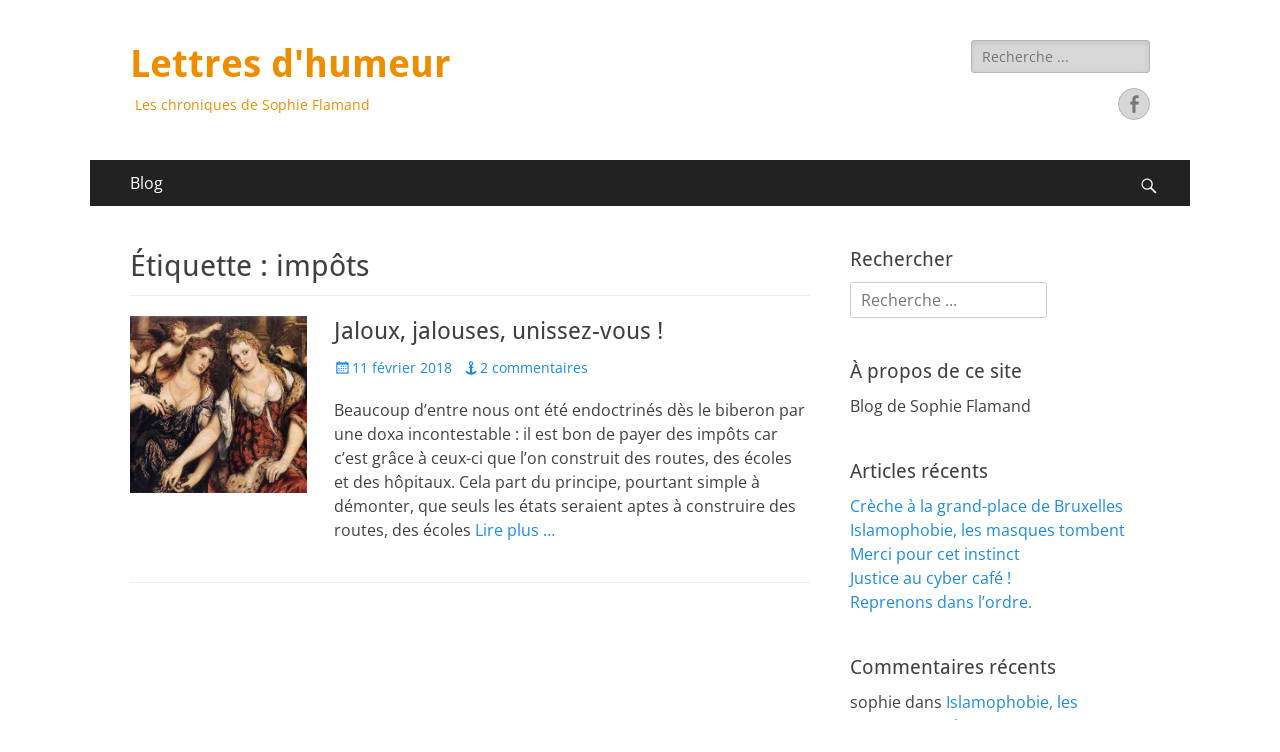

--- FILE ---
content_type: text/html; charset=UTF-8
request_url: https://www.lettres-d-humeur.com/tag/impots/
body_size: 9696
content:
        <!DOCTYPE html>
        <html lang="fr-FR">
        
<head>
		<meta charset="UTF-8">
		<meta name="viewport" content="width=device-width, initial-scale=1, minimum-scale=1">
		<link rel="profile" href="http://gmpg.org/xfn/11">
		<title>impôts &#8211; Lettres d&#039;humeur</title>
<meta name='robots' content='max-image-preview:large' />
<link rel="alternate" type="application/rss+xml" title="Lettres d&#039;humeur &raquo; Flux" href="https://www.lettres-d-humeur.com/feed/" />
<link rel="alternate" type="application/rss+xml" title="Lettres d&#039;humeur &raquo; Flux des commentaires" href="https://www.lettres-d-humeur.com/comments/feed/" />
<link rel="alternate" type="application/rss+xml" title="Lettres d&#039;humeur &raquo; Flux de l’étiquette impôts" href="https://www.lettres-d-humeur.com/tag/impots/feed/" />
<style id='wp-img-auto-sizes-contain-inline-css' type='text/css'>
img:is([sizes=auto i],[sizes^="auto," i]){contain-intrinsic-size:3000px 1500px}
/*# sourceURL=wp-img-auto-sizes-contain-inline-css */
</style>
<style id='wp-emoji-styles-inline-css' type='text/css'>

	img.wp-smiley, img.emoji {
		display: inline !important;
		border: none !important;
		box-shadow: none !important;
		height: 1em !important;
		width: 1em !important;
		margin: 0 0.07em !important;
		vertical-align: -0.1em !important;
		background: none !important;
		padding: 0 !important;
	}
/*# sourceURL=wp-emoji-styles-inline-css */
</style>
<style id='wp-block-library-inline-css' type='text/css'>
:root{--wp-block-synced-color:#7a00df;--wp-block-synced-color--rgb:122,0,223;--wp-bound-block-color:var(--wp-block-synced-color);--wp-editor-canvas-background:#ddd;--wp-admin-theme-color:#007cba;--wp-admin-theme-color--rgb:0,124,186;--wp-admin-theme-color-darker-10:#006ba1;--wp-admin-theme-color-darker-10--rgb:0,107,160.5;--wp-admin-theme-color-darker-20:#005a87;--wp-admin-theme-color-darker-20--rgb:0,90,135;--wp-admin-border-width-focus:2px}@media (min-resolution:192dpi){:root{--wp-admin-border-width-focus:1.5px}}.wp-element-button{cursor:pointer}:root .has-very-light-gray-background-color{background-color:#eee}:root .has-very-dark-gray-background-color{background-color:#313131}:root .has-very-light-gray-color{color:#eee}:root .has-very-dark-gray-color{color:#313131}:root .has-vivid-green-cyan-to-vivid-cyan-blue-gradient-background{background:linear-gradient(135deg,#00d084,#0693e3)}:root .has-purple-crush-gradient-background{background:linear-gradient(135deg,#34e2e4,#4721fb 50%,#ab1dfe)}:root .has-hazy-dawn-gradient-background{background:linear-gradient(135deg,#faaca8,#dad0ec)}:root .has-subdued-olive-gradient-background{background:linear-gradient(135deg,#fafae1,#67a671)}:root .has-atomic-cream-gradient-background{background:linear-gradient(135deg,#fdd79a,#004a59)}:root .has-nightshade-gradient-background{background:linear-gradient(135deg,#330968,#31cdcf)}:root .has-midnight-gradient-background{background:linear-gradient(135deg,#020381,#2874fc)}:root{--wp--preset--font-size--normal:16px;--wp--preset--font-size--huge:42px}.has-regular-font-size{font-size:1em}.has-larger-font-size{font-size:2.625em}.has-normal-font-size{font-size:var(--wp--preset--font-size--normal)}.has-huge-font-size{font-size:var(--wp--preset--font-size--huge)}.has-text-align-center{text-align:center}.has-text-align-left{text-align:left}.has-text-align-right{text-align:right}.has-fit-text{white-space:nowrap!important}#end-resizable-editor-section{display:none}.aligncenter{clear:both}.items-justified-left{justify-content:flex-start}.items-justified-center{justify-content:center}.items-justified-right{justify-content:flex-end}.items-justified-space-between{justify-content:space-between}.screen-reader-text{border:0;clip-path:inset(50%);height:1px;margin:-1px;overflow:hidden;padding:0;position:absolute;width:1px;word-wrap:normal!important}.screen-reader-text:focus{background-color:#ddd;clip-path:none;color:#444;display:block;font-size:1em;height:auto;left:5px;line-height:normal;padding:15px 23px 14px;text-decoration:none;top:5px;width:auto;z-index:100000}html :where(.has-border-color){border-style:solid}html :where([style*=border-top-color]){border-top-style:solid}html :where([style*=border-right-color]){border-right-style:solid}html :where([style*=border-bottom-color]){border-bottom-style:solid}html :where([style*=border-left-color]){border-left-style:solid}html :where([style*=border-width]){border-style:solid}html :where([style*=border-top-width]){border-top-style:solid}html :where([style*=border-right-width]){border-right-style:solid}html :where([style*=border-bottom-width]){border-bottom-style:solid}html :where([style*=border-left-width]){border-left-style:solid}html :where(img[class*=wp-image-]){height:auto;max-width:100%}:where(figure){margin:0 0 1em}html :where(.is-position-sticky){--wp-admin--admin-bar--position-offset:var(--wp-admin--admin-bar--height,0px)}@media screen and (max-width:600px){html :where(.is-position-sticky){--wp-admin--admin-bar--position-offset:0px}}

/*# sourceURL=wp-block-library-inline-css */
</style><style id='global-styles-inline-css' type='text/css'>
:root{--wp--preset--aspect-ratio--square: 1;--wp--preset--aspect-ratio--4-3: 4/3;--wp--preset--aspect-ratio--3-4: 3/4;--wp--preset--aspect-ratio--3-2: 3/2;--wp--preset--aspect-ratio--2-3: 2/3;--wp--preset--aspect-ratio--16-9: 16/9;--wp--preset--aspect-ratio--9-16: 9/16;--wp--preset--color--black: #000000;--wp--preset--color--cyan-bluish-gray: #abb8c3;--wp--preset--color--white: #ffffff;--wp--preset--color--pale-pink: #f78da7;--wp--preset--color--vivid-red: #cf2e2e;--wp--preset--color--luminous-vivid-orange: #ff6900;--wp--preset--color--luminous-vivid-amber: #fcb900;--wp--preset--color--light-green-cyan: #7bdcb5;--wp--preset--color--vivid-green-cyan: #00d084;--wp--preset--color--pale-cyan-blue: #8ed1fc;--wp--preset--color--vivid-cyan-blue: #0693e3;--wp--preset--color--vivid-purple: #9b51e0;--wp--preset--color--dark-gray: #404040;--wp--preset--color--gray: #eeeeee;--wp--preset--color--light-gray: #f9f9f9;--wp--preset--color--yellow: #e5ae4a;--wp--preset--color--blue: #1b8be0;--wp--preset--color--tahiti-gold: #e4741f;--wp--preset--gradient--vivid-cyan-blue-to-vivid-purple: linear-gradient(135deg,rgb(6,147,227) 0%,rgb(155,81,224) 100%);--wp--preset--gradient--light-green-cyan-to-vivid-green-cyan: linear-gradient(135deg,rgb(122,220,180) 0%,rgb(0,208,130) 100%);--wp--preset--gradient--luminous-vivid-amber-to-luminous-vivid-orange: linear-gradient(135deg,rgb(252,185,0) 0%,rgb(255,105,0) 100%);--wp--preset--gradient--luminous-vivid-orange-to-vivid-red: linear-gradient(135deg,rgb(255,105,0) 0%,rgb(207,46,46) 100%);--wp--preset--gradient--very-light-gray-to-cyan-bluish-gray: linear-gradient(135deg,rgb(238,238,238) 0%,rgb(169,184,195) 100%);--wp--preset--gradient--cool-to-warm-spectrum: linear-gradient(135deg,rgb(74,234,220) 0%,rgb(151,120,209) 20%,rgb(207,42,186) 40%,rgb(238,44,130) 60%,rgb(251,105,98) 80%,rgb(254,248,76) 100%);--wp--preset--gradient--blush-light-purple: linear-gradient(135deg,rgb(255,206,236) 0%,rgb(152,150,240) 100%);--wp--preset--gradient--blush-bordeaux: linear-gradient(135deg,rgb(254,205,165) 0%,rgb(254,45,45) 50%,rgb(107,0,62) 100%);--wp--preset--gradient--luminous-dusk: linear-gradient(135deg,rgb(255,203,112) 0%,rgb(199,81,192) 50%,rgb(65,88,208) 100%);--wp--preset--gradient--pale-ocean: linear-gradient(135deg,rgb(255,245,203) 0%,rgb(182,227,212) 50%,rgb(51,167,181) 100%);--wp--preset--gradient--electric-grass: linear-gradient(135deg,rgb(202,248,128) 0%,rgb(113,206,126) 100%);--wp--preset--gradient--midnight: linear-gradient(135deg,rgb(2,3,129) 0%,rgb(40,116,252) 100%);--wp--preset--font-size--small: 14px;--wp--preset--font-size--medium: 20px;--wp--preset--font-size--large: 26px;--wp--preset--font-size--x-large: 42px;--wp--preset--font-size--extra-small: 13px;--wp--preset--font-size--normal: 16px;--wp--preset--font-size--huge: 32px;--wp--preset--spacing--20: 0.44rem;--wp--preset--spacing--30: 0.67rem;--wp--preset--spacing--40: 1rem;--wp--preset--spacing--50: 1.5rem;--wp--preset--spacing--60: 2.25rem;--wp--preset--spacing--70: 3.38rem;--wp--preset--spacing--80: 5.06rem;--wp--preset--shadow--natural: 6px 6px 9px rgba(0, 0, 0, 0.2);--wp--preset--shadow--deep: 12px 12px 50px rgba(0, 0, 0, 0.4);--wp--preset--shadow--sharp: 6px 6px 0px rgba(0, 0, 0, 0.2);--wp--preset--shadow--outlined: 6px 6px 0px -3px rgb(255, 255, 255), 6px 6px rgb(0, 0, 0);--wp--preset--shadow--crisp: 6px 6px 0px rgb(0, 0, 0);}:where(.is-layout-flex){gap: 0.5em;}:where(.is-layout-grid){gap: 0.5em;}body .is-layout-flex{display: flex;}.is-layout-flex{flex-wrap: wrap;align-items: center;}.is-layout-flex > :is(*, div){margin: 0;}body .is-layout-grid{display: grid;}.is-layout-grid > :is(*, div){margin: 0;}:where(.wp-block-columns.is-layout-flex){gap: 2em;}:where(.wp-block-columns.is-layout-grid){gap: 2em;}:where(.wp-block-post-template.is-layout-flex){gap: 1.25em;}:where(.wp-block-post-template.is-layout-grid){gap: 1.25em;}.has-black-color{color: var(--wp--preset--color--black) !important;}.has-cyan-bluish-gray-color{color: var(--wp--preset--color--cyan-bluish-gray) !important;}.has-white-color{color: var(--wp--preset--color--white) !important;}.has-pale-pink-color{color: var(--wp--preset--color--pale-pink) !important;}.has-vivid-red-color{color: var(--wp--preset--color--vivid-red) !important;}.has-luminous-vivid-orange-color{color: var(--wp--preset--color--luminous-vivid-orange) !important;}.has-luminous-vivid-amber-color{color: var(--wp--preset--color--luminous-vivid-amber) !important;}.has-light-green-cyan-color{color: var(--wp--preset--color--light-green-cyan) !important;}.has-vivid-green-cyan-color{color: var(--wp--preset--color--vivid-green-cyan) !important;}.has-pale-cyan-blue-color{color: var(--wp--preset--color--pale-cyan-blue) !important;}.has-vivid-cyan-blue-color{color: var(--wp--preset--color--vivid-cyan-blue) !important;}.has-vivid-purple-color{color: var(--wp--preset--color--vivid-purple) !important;}.has-black-background-color{background-color: var(--wp--preset--color--black) !important;}.has-cyan-bluish-gray-background-color{background-color: var(--wp--preset--color--cyan-bluish-gray) !important;}.has-white-background-color{background-color: var(--wp--preset--color--white) !important;}.has-pale-pink-background-color{background-color: var(--wp--preset--color--pale-pink) !important;}.has-vivid-red-background-color{background-color: var(--wp--preset--color--vivid-red) !important;}.has-luminous-vivid-orange-background-color{background-color: var(--wp--preset--color--luminous-vivid-orange) !important;}.has-luminous-vivid-amber-background-color{background-color: var(--wp--preset--color--luminous-vivid-amber) !important;}.has-light-green-cyan-background-color{background-color: var(--wp--preset--color--light-green-cyan) !important;}.has-vivid-green-cyan-background-color{background-color: var(--wp--preset--color--vivid-green-cyan) !important;}.has-pale-cyan-blue-background-color{background-color: var(--wp--preset--color--pale-cyan-blue) !important;}.has-vivid-cyan-blue-background-color{background-color: var(--wp--preset--color--vivid-cyan-blue) !important;}.has-vivid-purple-background-color{background-color: var(--wp--preset--color--vivid-purple) !important;}.has-black-border-color{border-color: var(--wp--preset--color--black) !important;}.has-cyan-bluish-gray-border-color{border-color: var(--wp--preset--color--cyan-bluish-gray) !important;}.has-white-border-color{border-color: var(--wp--preset--color--white) !important;}.has-pale-pink-border-color{border-color: var(--wp--preset--color--pale-pink) !important;}.has-vivid-red-border-color{border-color: var(--wp--preset--color--vivid-red) !important;}.has-luminous-vivid-orange-border-color{border-color: var(--wp--preset--color--luminous-vivid-orange) !important;}.has-luminous-vivid-amber-border-color{border-color: var(--wp--preset--color--luminous-vivid-amber) !important;}.has-light-green-cyan-border-color{border-color: var(--wp--preset--color--light-green-cyan) !important;}.has-vivid-green-cyan-border-color{border-color: var(--wp--preset--color--vivid-green-cyan) !important;}.has-pale-cyan-blue-border-color{border-color: var(--wp--preset--color--pale-cyan-blue) !important;}.has-vivid-cyan-blue-border-color{border-color: var(--wp--preset--color--vivid-cyan-blue) !important;}.has-vivid-purple-border-color{border-color: var(--wp--preset--color--vivid-purple) !important;}.has-vivid-cyan-blue-to-vivid-purple-gradient-background{background: var(--wp--preset--gradient--vivid-cyan-blue-to-vivid-purple) !important;}.has-light-green-cyan-to-vivid-green-cyan-gradient-background{background: var(--wp--preset--gradient--light-green-cyan-to-vivid-green-cyan) !important;}.has-luminous-vivid-amber-to-luminous-vivid-orange-gradient-background{background: var(--wp--preset--gradient--luminous-vivid-amber-to-luminous-vivid-orange) !important;}.has-luminous-vivid-orange-to-vivid-red-gradient-background{background: var(--wp--preset--gradient--luminous-vivid-orange-to-vivid-red) !important;}.has-very-light-gray-to-cyan-bluish-gray-gradient-background{background: var(--wp--preset--gradient--very-light-gray-to-cyan-bluish-gray) !important;}.has-cool-to-warm-spectrum-gradient-background{background: var(--wp--preset--gradient--cool-to-warm-spectrum) !important;}.has-blush-light-purple-gradient-background{background: var(--wp--preset--gradient--blush-light-purple) !important;}.has-blush-bordeaux-gradient-background{background: var(--wp--preset--gradient--blush-bordeaux) !important;}.has-luminous-dusk-gradient-background{background: var(--wp--preset--gradient--luminous-dusk) !important;}.has-pale-ocean-gradient-background{background: var(--wp--preset--gradient--pale-ocean) !important;}.has-electric-grass-gradient-background{background: var(--wp--preset--gradient--electric-grass) !important;}.has-midnight-gradient-background{background: var(--wp--preset--gradient--midnight) !important;}.has-small-font-size{font-size: var(--wp--preset--font-size--small) !important;}.has-medium-font-size{font-size: var(--wp--preset--font-size--medium) !important;}.has-large-font-size{font-size: var(--wp--preset--font-size--large) !important;}.has-x-large-font-size{font-size: var(--wp--preset--font-size--x-large) !important;}
/*# sourceURL=global-styles-inline-css */
</style>

<style id='classic-theme-styles-inline-css' type='text/css'>
/*! This file is auto-generated */
.wp-block-button__link{color:#fff;background-color:#32373c;border-radius:9999px;box-shadow:none;text-decoration:none;padding:calc(.667em + 2px) calc(1.333em + 2px);font-size:1.125em}.wp-block-file__button{background:#32373c;color:#fff;text-decoration:none}
/*# sourceURL=/wp-includes/css/classic-themes.min.css */
</style>
<link rel='stylesheet' id='catchresponsive-fonts-css' href='https://www.lettres-d-humeur.com/wp-content/fonts/cd7bebc4f94db358c130b0d6403e5984.css' type='text/css' media='all' />
<link rel='stylesheet' id='catchresponsive-style-css' href='https://www.lettres-d-humeur.com/wp-content/themes/catch-responsive/style.css?ver=20240221-93247' type='text/css' media='all' />
<link rel='stylesheet' id='catchresponsive-block-style-css' href='https://www.lettres-d-humeur.com/wp-content/themes/catch-responsive/css/blocks.css?ver=2.8.7' type='text/css' media='all' />
<link rel='stylesheet' id='genericons-css' href='https://www.lettres-d-humeur.com/wp-content/themes/catch-responsive/css/genericons/genericons.css?ver=3.4.1' type='text/css' media='all' />
<link rel='stylesheet' id='jquery-sidr-css' href='https://www.lettres-d-humeur.com/wp-content/themes/catch-responsive/css/jquery.sidr.light.min.css?ver=2.1.0' type='text/css' media='all' />
<script type="text/javascript" src="https://www.lettres-d-humeur.com/wp-includes/js/jquery/jquery.min.js?ver=3.7.1" id="jquery-core-js"></script>
<script type="text/javascript" src="https://www.lettres-d-humeur.com/wp-includes/js/jquery/jquery-migrate.min.js?ver=3.4.1" id="jquery-migrate-js"></script>
<script type="text/javascript" src="https://www.lettres-d-humeur.com/wp-content/themes/catch-responsive/js/jquery.sidr.min.js?ver=2.2.1.1" id="jquery-sidr-js"></script>
<script type="text/javascript" src="https://www.lettres-d-humeur.com/wp-content/themes/catch-responsive/js/catchresponsive-custom-scripts.min.js" id="catchresponsive-custom-scripts-js"></script>
<link rel="https://api.w.org/" href="https://www.lettres-d-humeur.com/wp-json/" /><link rel="alternate" title="JSON" type="application/json" href="https://www.lettres-d-humeur.com/wp-json/wp/v2/tags/15" /><link rel="EditURI" type="application/rsd+xml" title="RSD" href="https://www.lettres-d-humeur.com/xmlrpc.php?rsd" />
<meta name="generator" content="WordPress 6.9" />
<style type="text/css">.recentcomments a{display:inline !important;padding:0 !important;margin:0 !important;}</style>	<style type="text/css">
				.site-title a,
			.site-description {
				color: #ed8e00;
			}
		</style>
	<style type="text/css" id="custom-background-css">
body.custom-background { background-color: #ffffff; }
</style>
	</head>

<body class="archive tag tag-impots tag-15 custom-background wp-embed-responsive wp-theme-catch-responsive two-columns content-left excerpt-image-left mobile-menu-one">


		<div id="page" class="hfeed site">
				<header id="masthead" role="banner">
    		<div class="wrapper">
		
    <div id="mobile-header-left-menu" class="mobile-menu-anchor primary-menu">
        <a href="#mobile-header-left-nav" id="header-left-menu" class="genericon genericon-menu">
            <span class="mobile-menu-text">Menu</span>
        </a>
    </div><!-- #mobile-header-menu -->
    <div id="site-branding"><div id="site-header"><p class="site-title"><a href="https://www.lettres-d-humeur.com/" rel="home">Lettres d&#039;humeur</a></p><p class="site-description">Les chroniques de Sophie Flamand</p></div><!-- #site-header --></div><!-- #site-branding-->	<aside class="sidebar sidebar-header-right widget-area">
		<section class="widget widget_search" id="header-right-search">
			<div class="widget-wrap">
				
<form role="search" method="get" class="search-form" action="https://www.lettres-d-humeur.com/">
	<label>
		<span class="screen-reader-text">Rechercher&nbsp;:</span>
		<input type="search" class="search-field" placeholder="Recherche ..." value="" name="s" title="Rechercher&nbsp;:">
	</label>
	<input type="submit" class="search-submit" value="Rechercher">
</form>
			</div>
		</section>
					<section class="widget widget_catchresponsive_social_icons" id="header-right-social-icons">
				<div class="widget-wrap">
					<a class="genericon_parent genericon genericon-facebook-alt" target="_blank" title="Facebook" href="https://www.facebook.com/sopsdfs788dgfdf"><span class="screen-reader-text">Facebook</span> </a>				</div><!-- .widget-wrap -->
			</section><!-- #header-right-social-icons -->
			</aside><!-- .sidebar .header-sidebar .widget-area -->
			</div><!-- .wrapper -->
		</header><!-- #masthead -->
			<nav class="site-navigation nav-primary search-enabled" role="navigation">
        <div class="wrapper">
            <h2 class="screen-reader-text">Menu principal</h2>
            <div class="screen-reader-text skip-link"><a href="#content" title="Aller au contenu">Aller au contenu</a></div>
            <ul id="menu-menu-superieur" class="menu catchresponsive-nav-menu"><li id="menu-item-48" class="menu-item menu-item-type-post_type menu-item-object-page current_page_parent menu-item-48"><a href="https://www.lettres-d-humeur.com/blog/">Blog</a></li>
</ul>                <div id="search-toggle" class="genericon">
                    <a class="screen-reader-text" href="#search-container">Recherche</a>
                </div>

                <div id="search-container" class="displaynone">
                    
<form role="search" method="get" class="search-form" action="https://www.lettres-d-humeur.com/">
	<label>
		<span class="screen-reader-text">Rechercher&nbsp;:</span>
		<input type="search" class="search-field" placeholder="Recherche ..." value="" name="s" title="Rechercher&nbsp;:">
	</label>
	<input type="submit" class="search-submit" value="Rechercher">
</form>
                </div>
    	</div><!-- .wrapper -->
    </nav><!-- .nav-primary -->
    <!-- Disable Header Image -->		<div id="content" class="site-content">
			<div class="wrapper">
	
	<section id="primary" class="content-area">

		<main id="main" class="site-main" role="main">

		
			<header class="page-header">
				<h1 class="page-title">Étiquette : <span>impôts</span></h1>			</header><!-- .page-header -->

						
				
<article id="post-109" class="post-109 post type-post status-publish format-standard has-post-thumbnail hentry category-non-classe tag-egalitarisme tag-impots tag-jalousie tag-redistribution">
	<div class="archive-post-wrap">
					<figure class="featured-image">
	            <a rel="bookmark" href="https://www.lettres-d-humeur.com/2018/02/11/jaloux-jalouses-unissez-vous/">
	                <img width="200" height="200" src="https://www.lettres-d-humeur.com/wp-content/uploads/2018/02/bordone_allegorie-200x200.jpg" class="attachment-catchresponsive-square size-catchresponsive-square wp-post-image" alt="" decoding="async" srcset="https://www.lettres-d-humeur.com/wp-content/uploads/2018/02/bordone_allegorie-200x200.jpg 200w, https://www.lettres-d-humeur.com/wp-content/uploads/2018/02/bordone_allegorie-150x150.jpg 150w" sizes="(max-width: 200px) 100vw, 200px" />				</a>
	        </figure>
	   	
		<div class="entry-container">
			<header class="entry-header">
				<h2 class="entry-title"><a href="https://www.lettres-d-humeur.com/2018/02/11/jaloux-jalouses-unissez-vous/" rel="bookmark">Jaloux, jalouses, unissez-vous !</a></h2>

				
					<p class="entry-meta"><span class="posted-on"><span class="screen-reader-text">Posted on</span><a href="https://www.lettres-d-humeur.com/2018/02/11/jaloux-jalouses-unissez-vous/" rel="bookmark"><time class="entry-date published" datetime="2018-02-11T14:37:13+01:00">11 février 2018</time><time class="updated" datetime="2018-04-08T21:07:25+02:00">8 avril 2018</time></a></span><span class="comments-link"><a href="https://www.lettres-d-humeur.com/2018/02/11/jaloux-jalouses-unissez-vous/#comments">2 commentaires</a></span></p><!-- .entry-meta -->
							</header><!-- .entry-header -->

							<div class="entry-summary">
					<p>Beaucoup d’entre nous ont été endoctrinés dès le biberon par une doxa incontestable : il est bon de payer des impôts car c’est grâce à ceux-ci que l’on construit des routes, des écoles et des hôpitaux. Cela part du principe, pourtant simple à démonter, que seuls les états seraient aptes à construire des routes, des écoles <a class="more-link" href="https://www.lettres-d-humeur.com/2018/02/11/jaloux-jalouses-unissez-vous/">Lire plus &#8230;</a></p>
				</div><!-- .entry-summary -->
			
			<footer class="entry-footer">
				<p class="entry-meta"><span class="tags-links"><span class = "lecteur d'écran-text"> Balises </ span><a href="https://www.lettres-d-humeur.com/tag/egalitarisme/" rel="tag">égalitarisme</a>, <a href="https://www.lettres-d-humeur.com/tag/impots/" rel="tag">impôts</a>, <a href="https://www.lettres-d-humeur.com/tag/jalousie/" rel="tag">jalousie</a>, <a href="https://www.lettres-d-humeur.com/tag/redistribution/" rel="tag">redistribution</a></span></p><!-- .entry-meta -->			</footer><!-- .entry-footer -->
		</div><!-- .entry-container -->
	</div><!-- .archive-post-wrap -->
</article><!-- #post -->
			
					
		</main><!-- #main -->
	</section><!-- #primary -->



<aside class="sidebar sidebar-primary widget-area" role="complementary">
<section id="search-3" class="widget widget_search"><div class="widget-wrap"><h4 class="widget-title">Rechercher</h4>
<form role="search" method="get" class="search-form" action="https://www.lettres-d-humeur.com/">
	<label>
		<span class="screen-reader-text">Rechercher&nbsp;:</span>
		<input type="search" class="search-field" placeholder="Recherche ..." value="" name="s" title="Rechercher&nbsp;:">
	</label>
	<input type="submit" class="search-submit" value="Rechercher">
</form>
</div><!-- .widget-wrap --></section><!-- #widget-default-search --><section id="text-7" class="widget widget_text"><div class="widget-wrap"><h4 class="widget-title">À propos de ce site</h4>			<div class="textwidget"><p>Blog de Sophie Flamand</p>
</div>
		</div><!-- .widget-wrap --></section><!-- #widget-default-search -->
		<section id="recent-posts-4" class="widget widget_recent_entries"><div class="widget-wrap">
		<h4 class="widget-title">Articles récents</h4>
		<ul>
											<li>
					<a href="https://www.lettres-d-humeur.com/2025/12/03/creche-a-la-grand-place-de-bruxelles/">Crèche à la grand-place de Bruxelles</a>
									</li>
											<li>
					<a href="https://www.lettres-d-humeur.com/2025/04/14/islamophobie-les-masques-tombent/">Islamophobie, les masques tombent</a>
									</li>
											<li>
					<a href="https://www.lettres-d-humeur.com/2025/03/23/merci-pour-cet-instinct/">Merci pour cet instinct</a>
									</li>
											<li>
					<a href="https://www.lettres-d-humeur.com/2024/12/21/justice-au-cyber-cafe/">Justice au cyber café !</a>
									</li>
											<li>
					<a href="https://www.lettres-d-humeur.com/2023/12/14/reprenons-dans-lordre/">Reprenons dans l&rsquo;ordre.</a>
									</li>
					</ul>

		</div><!-- .widget-wrap --></section><!-- #widget-default-search --><section id="recent-comments-4" class="widget widget_recent_comments"><div class="widget-wrap"><h4 class="widget-title">Commentaires récents</h4><ul id="recentcomments"><li class="recentcomments"><span class="comment-author-link">sophie</span> dans <a href="https://www.lettres-d-humeur.com/2025/04/14/islamophobie-les-masques-tombent/#comment-29218">Islamophobie, les masques tombent</a></li><li class="recentcomments"><span class="comment-author-link"><a href="http://monde-mensonger.org" class="url" rel="ugc external nofollow">Marc Reisinger</a></span> dans <a href="https://www.lettres-d-humeur.com/2025/04/14/islamophobie-les-masques-tombent/#comment-29196">Islamophobie, les masques tombent</a></li><li class="recentcomments"><span class="comment-author-link">Pierre-Antoine</span> dans <a href="https://www.lettres-d-humeur.com/2025/03/23/merci-pour-cet-instinct/#comment-28843">Merci pour cet instinct</a></li><li class="recentcomments"><span class="comment-author-link">Jean-Marc</span> dans <a href="https://www.lettres-d-humeur.com/2025/03/23/merci-pour-cet-instinct/#comment-28837">Merci pour cet instinct</a></li><li class="recentcomments"><span class="comment-author-link">Phil</span> dans <a href="https://www.lettres-d-humeur.com/2025/03/23/merci-pour-cet-instinct/#comment-28833">Merci pour cet instinct</a></li></ul></div><!-- .widget-wrap --></section><!-- #widget-default-search --></aside><!-- .sidebar sidebar-primary widget-area -->


			</div><!-- .wrapper -->
	    </div><!-- #content -->
		            
	<footer id="colophon" class="site-footer" role="contentinfo">
        <div id="supplementary" class="one">
        <div class="wrapper">
                    
                        <div id="second" class="widget-area" role="complementary">
                <section id="calendar-3" class="widget widget_calendar"><div class="widget-wrap"><div id="calendar_wrap" class="calendar_wrap"><table id="wp-calendar" class="wp-calendar-table">
	<caption>janvier 2026</caption>
	<thead>
	<tr>
		<th scope="col" aria-label="lundi">L</th>
		<th scope="col" aria-label="mardi">M</th>
		<th scope="col" aria-label="mercredi">M</th>
		<th scope="col" aria-label="jeudi">J</th>
		<th scope="col" aria-label="vendredi">V</th>
		<th scope="col" aria-label="samedi">S</th>
		<th scope="col" aria-label="dimanche">D</th>
	</tr>
	</thead>
	<tbody>
	<tr>
		<td colspan="3" class="pad">&nbsp;</td><td>1</td><td>2</td><td>3</td><td>4</td>
	</tr>
	<tr>
		<td>5</td><td>6</td><td>7</td><td>8</td><td>9</td><td>10</td><td>11</td>
	</tr>
	<tr>
		<td>12</td><td>13</td><td>14</td><td>15</td><td>16</td><td id="today">17</td><td>18</td>
	</tr>
	<tr>
		<td>19</td><td>20</td><td>21</td><td>22</td><td>23</td><td>24</td><td>25</td>
	</tr>
	<tr>
		<td>26</td><td>27</td><td>28</td><td>29</td><td>30</td><td>31</td>
		<td class="pad" colspan="1">&nbsp;</td>
	</tr>
	</tbody>
	</table><nav aria-label="Mois précédents et suivants" class="wp-calendar-nav">
		<span class="wp-calendar-nav-prev"><a href="https://www.lettres-d-humeur.com/2025/12/">&laquo; Déc</a></span>
		<span class="pad">&nbsp;</span>
		<span class="wp-calendar-nav-next">&nbsp;</span>
	</nav></div></div><!-- .widget-wrap --></section><!-- #widget-default-search --><section id="tag_cloud-3" class="widget widget_tag_cloud"><div class="widget-wrap"><h4 class="widget-title">Étiquettes</h4><div class="tagcloud"><a href="https://www.lettres-d-humeur.com/tag/antisemitisme/" class="tag-cloud-link tag-link-32 tag-link-position-1" style="font-size: 11.405405405405pt;" aria-label="Antisémitisme (2 éléments)">Antisémitisme</a>
<a href="https://www.lettres-d-humeur.com/tag/attentats/" class="tag-cloud-link tag-link-9 tag-link-position-2" style="font-size: 11.405405405405pt;" aria-label="Attentats (2 éléments)">Attentats</a>
<a href="https://www.lettres-d-humeur.com/tag/belgique/" class="tag-cloud-link tag-link-31 tag-link-position-3" style="font-size: 13.675675675676pt;" aria-label="Belgique (3 éléments)">Belgique</a>
<a href="https://www.lettres-d-humeur.com/tag/bruxelles/" class="tag-cloud-link tag-link-112 tag-link-position-4" style="font-size: 11.405405405405pt;" aria-label="Bruxelles (2 éléments)">Bruxelles</a>
<a href="https://www.lettres-d-humeur.com/tag/cdh/" class="tag-cloud-link tag-link-75 tag-link-position-5" style="font-size: 8pt;" aria-label="CDH (1 élément)">CDH</a>
<a href="https://www.lettres-d-humeur.com/tag/charlie-hebdo/" class="tag-cloud-link tag-link-97 tag-link-position-6" style="font-size: 8pt;" aria-label="Charlie Hebdo (1 élément)">Charlie Hebdo</a>
<a href="https://www.lettres-d-humeur.com/tag/climat/" class="tag-cloud-link tag-link-79 tag-link-position-7" style="font-size: 8pt;" aria-label="Climat (1 élément)">Climat</a>
<a href="https://www.lettres-d-humeur.com/tag/corona-virus/" class="tag-cloud-link tag-link-88 tag-link-position-8" style="font-size: 8pt;" aria-label="Corona virus (1 élément)">Corona virus</a>
<a href="https://www.lettres-d-humeur.com/tag/covid/" class="tag-cloud-link tag-link-93 tag-link-position-9" style="font-size: 13.675675675676pt;" aria-label="Covid (3 éléments)">Covid</a>
<a href="https://www.lettres-d-humeur.com/tag/delphine-boel/" class="tag-cloud-link tag-link-89 tag-link-position-10" style="font-size: 8pt;" aria-label="Delphine Boël (1 élément)">Delphine Boël</a>
<a href="https://www.lettres-d-humeur.com/tag/didier-raoult/" class="tag-cloud-link tag-link-96 tag-link-position-11" style="font-size: 8pt;" aria-label="Didier Raoult (1 élément)">Didier Raoult</a>
<a href="https://www.lettres-d-humeur.com/tag/ecolo/" class="tag-cloud-link tag-link-62 tag-link-position-12" style="font-size: 11.405405405405pt;" aria-label="Ecolo (2 éléments)">Ecolo</a>
<a href="https://www.lettres-d-humeur.com/tag/enseignement/" class="tag-cloud-link tag-link-82 tag-link-position-13" style="font-size: 8pt;" aria-label="Enseignement (1 élément)">Enseignement</a>
<a href="https://www.lettres-d-humeur.com/tag/erdogan/" class="tag-cloud-link tag-link-23 tag-link-position-14" style="font-size: 11.405405405405pt;" aria-label="Erdogan (2 éléments)">Erdogan</a>
<a href="https://www.lettres-d-humeur.com/tag/europe/" class="tag-cloud-link tag-link-21 tag-link-position-15" style="font-size: 15.567567567568pt;" aria-label="Europe (4 éléments)">Europe</a>
<a href="https://www.lettres-d-humeur.com/tag/foot/" class="tag-cloud-link tag-link-98 tag-link-position-16" style="font-size: 11.405405405405pt;" aria-label="Foot (2 éléments)">Foot</a>
<a href="https://www.lettres-d-humeur.com/tag/feminisme/" class="tag-cloud-link tag-link-11 tag-link-position-17" style="font-size: 13.675675675676pt;" aria-label="féminisme (3 éléments)">féminisme</a>
<a href="https://www.lettres-d-humeur.com/tag/gilets-jaunes/" class="tag-cloud-link tag-link-73 tag-link-position-18" style="font-size: 8pt;" aria-label="Gilets Jaunes (1 élément)">Gilets Jaunes</a>
<a href="https://www.lettres-d-humeur.com/tag/hadja-lahbib/" class="tag-cloud-link tag-link-126 tag-link-position-19" style="font-size: 8pt;" aria-label="Hadja Lahbib (1 élément)">Hadja Lahbib</a>
<a href="https://www.lettres-d-humeur.com/tag/haut-karabakh/" class="tag-cloud-link tag-link-110 tag-link-position-20" style="font-size: 8pt;" aria-label="Haut-Karabakh (1 élément)">Haut-Karabakh</a>
<a href="https://www.lettres-d-humeur.com/tag/immigration/" class="tag-cloud-link tag-link-103 tag-link-position-21" style="font-size: 11.405405405405pt;" aria-label="Immigration (2 éléments)">Immigration</a>
<a href="https://www.lettres-d-humeur.com/tag/islam/" class="tag-cloud-link tag-link-24 tag-link-position-22" style="font-size: 22pt;" aria-label="islam (10 éléments)">islam</a>
<a href="https://www.lettres-d-humeur.com/tag/jean-luc-crucke/" class="tag-cloud-link tag-link-76 tag-link-position-23" style="font-size: 8pt;" aria-label="Jean-Luc Crucke (1 élément)">Jean-Luc Crucke</a>
<a href="https://www.lettres-d-humeur.com/tag/liberte/" class="tag-cloud-link tag-link-125 tag-link-position-24" style="font-size: 8pt;" aria-label="liberté (1 élément)">liberté</a>
<a href="https://www.lettres-d-humeur.com/tag/marc-uyttendaele/" class="tag-cloud-link tag-link-90 tag-link-position-25" style="font-size: 8pt;" aria-label="Marc Uyttendaele (1 élément)">Marc Uyttendaele</a>
<a href="https://www.lettres-d-humeur.com/tag/marghen/" class="tag-cloud-link tag-link-77 tag-link-position-26" style="font-size: 8pt;" aria-label="Marghen (1 élément)">Marghen</a>
<a href="https://www.lettres-d-humeur.com/tag/marie-martine-schyns/" class="tag-cloud-link tag-link-78 tag-link-position-27" style="font-size: 8pt;" aria-label="Marie-Martine Schyns (1 élément)">Marie-Martine Schyns</a>
<a href="https://www.lettres-d-humeur.com/tag/mathieu-bock-cote/" class="tag-cloud-link tag-link-124 tag-link-position-28" style="font-size: 8pt;" aria-label="Mathieu Bock-Côté (1 élément)">Mathieu Bock-Côté</a>
<a href="https://www.lettres-d-humeur.com/tag/michel-onfray/" class="tag-cloud-link tag-link-86 tag-link-position-29" style="font-size: 8pt;" aria-label="Michel Onfray (1 élément)">Michel Onfray</a>
<a href="https://www.lettres-d-humeur.com/tag/migrants/" class="tag-cloud-link tag-link-20 tag-link-position-30" style="font-size: 11.405405405405pt;" aria-label="migrants (2 éléments)">migrants</a>
<a href="https://www.lettres-d-humeur.com/tag/mila/" class="tag-cloud-link tag-link-83 tag-link-position-31" style="font-size: 8pt;" aria-label="Mila (1 élément)">Mila</a>
<a href="https://www.lettres-d-humeur.com/tag/onu/" class="tag-cloud-link tag-link-74 tag-link-position-32" style="font-size: 8pt;" aria-label="ONU (1 élément)">ONU</a>
<a href="https://www.lettres-d-humeur.com/tag/ps/" class="tag-cloud-link tag-link-34 tag-link-position-33" style="font-size: 13.675675675676pt;" aria-label="PS (3 éléments)">PS</a>
<a href="https://www.lettres-d-humeur.com/tag/raoult/" class="tag-cloud-link tag-link-92 tag-link-position-34" style="font-size: 8pt;" aria-label="Raoult (1 élément)">Raoult</a>
<a href="https://www.lettres-d-humeur.com/tag/richard-malka/" class="tag-cloud-link tag-link-84 tag-link-position-35" style="font-size: 8pt;" aria-label="Richard Malka (1 élément)">Richard Malka</a>
<a href="https://www.lettres-d-humeur.com/tag/reseaux-sociaux/" class="tag-cloud-link tag-link-87 tag-link-position-36" style="font-size: 8pt;" aria-label="Réseaux sociaux (1 élément)">Réseaux sociaux</a>
<a href="https://www.lettres-d-humeur.com/tag/saint-nicolas/" class="tag-cloud-link tag-link-5 tag-link-position-37" style="font-size: 11.405405405405pt;" aria-label="Saint-Nicolas (2 éléments)">Saint-Nicolas</a>
<a href="https://www.lettres-d-humeur.com/tag/sante/" class="tag-cloud-link tag-link-95 tag-link-position-38" style="font-size: 8pt;" aria-label="Santé (1 élément)">Santé</a>
<a href="https://www.lettres-d-humeur.com/tag/taxes/" class="tag-cloud-link tag-link-80 tag-link-position-39" style="font-size: 8pt;" aria-label="Taxes (1 élément)">Taxes</a>
<a href="https://www.lettres-d-humeur.com/tag/theo-francke/" class="tag-cloud-link tag-link-72 tag-link-position-40" style="font-size: 8pt;" aria-label="théo Francke (1 élément)">théo Francke</a>
<a href="https://www.lettres-d-humeur.com/tag/theo-francken/" class="tag-cloud-link tag-link-30 tag-link-position-41" style="font-size: 13.675675675676pt;" aria-label="Théo Francken (3 éléments)">Théo Francken</a>
<a href="https://www.lettres-d-humeur.com/tag/turquie/" class="tag-cloud-link tag-link-26 tag-link-position-42" style="font-size: 11.405405405405pt;" aria-label="Turquie (2 éléments)">Turquie</a>
<a href="https://www.lettres-d-humeur.com/tag/vaccin/" class="tag-cloud-link tag-link-94 tag-link-position-43" style="font-size: 13.675675675676pt;" aria-label="Vaccin (3 éléments)">Vaccin</a>
<a href="https://www.lettres-d-humeur.com/tag/zineb-el-rhazoui/" class="tag-cloud-link tag-link-85 tag-link-position-44" style="font-size: 8pt;" aria-label="Zineb El Rhazoui (1 élément)">Zineb El Rhazoui</a>
<a href="https://www.lettres-d-humeur.com/tag/elections/" class="tag-cloud-link tag-link-27 tag-link-position-45" style="font-size: 13.675675675676pt;" aria-label="élections (3 éléments)">élections</a></div>
</div><!-- .widget-wrap --></section><!-- #widget-default-search -->            </div><!-- #second .widget-area -->
                    
                    </div> <!-- .wrapper -->
    </div><!-- #supplementary -->
    	<div id="site-generator">
    		<div class="wrapper">
    			<div id="footer-content" class="copyright">Copyright &copy; 2026 <a href="https://www.lettres-d-humeur.com/">Lettres d&#039;humeur</a>. All Rights Reserved.  &#124; Catch Responsive&nbsp;de&nbsp;<a target="_blank" href="https://catchthemes.com/">Catch Themes</a></div>
			</div><!-- .wrapper -->
		</div><!-- #site-generator -->	</footer><!-- #colophon -->
			</div><!-- #page -->
		
<a href="#masthead" id="scrollup" class="genericon"><span class="screen-reader-text">Faire remonter</span></a><nav id="mobile-header-left-nav" class="mobile-menu" role="navigation"><ul id="header-left-nav" class="menu"><li class="menu-item menu-item-type-post_type menu-item-object-page current_page_parent menu-item-48"><a href="https://www.lettres-d-humeur.com/blog/">Blog</a></li>
</ul></nav><!-- #mobile-header-left-nav -->
<script type="speculationrules">
{"prefetch":[{"source":"document","where":{"and":[{"href_matches":"/*"},{"not":{"href_matches":["/wp-*.php","/wp-admin/*","/wp-content/uploads/*","/wp-content/*","/wp-content/plugins/*","/wp-content/themes/catch-responsive/*","/*\\?(.+)"]}},{"not":{"selector_matches":"a[rel~=\"nofollow\"]"}},{"not":{"selector_matches":".no-prefetch, .no-prefetch a"}}]},"eagerness":"conservative"}]}
</script>
<script type="text/javascript" src="https://www.lettres-d-humeur.com/wp-content/themes/catch-responsive/js/navigation.min.js?ver=20120206" id="catchresponsive-navigation-js"></script>
<script type="text/javascript" src="https://www.lettres-d-humeur.com/wp-content/themes/catch-responsive/js/skip-link-focus-fix.min.js?ver=20130115" id="catchresponsive-skip-link-focus-fix-js"></script>
<script type="text/javascript" src="https://www.lettres-d-humeur.com/wp-content/themes/catch-responsive/js/jquery.cycle/jquery.cycle2.min.js?ver=2.1.5" id="jquery-cycle2-js"></script>
<script type="text/javascript" src="https://www.lettres-d-humeur.com/wp-content/themes/catch-responsive/js/catchresponsive-scrollup.min.js?ver=20072014" id="catchresponsive-scrollup-js"></script>
<script id="wp-emoji-settings" type="application/json">
{"baseUrl":"https://s.w.org/images/core/emoji/17.0.2/72x72/","ext":".png","svgUrl":"https://s.w.org/images/core/emoji/17.0.2/svg/","svgExt":".svg","source":{"concatemoji":"https://www.lettres-d-humeur.com/wp-includes/js/wp-emoji-release.min.js?ver=6.9"}}
</script>
<script type="module">
/* <![CDATA[ */
/*! This file is auto-generated */
const a=JSON.parse(document.getElementById("wp-emoji-settings").textContent),o=(window._wpemojiSettings=a,"wpEmojiSettingsSupports"),s=["flag","emoji"];function i(e){try{var t={supportTests:e,timestamp:(new Date).valueOf()};sessionStorage.setItem(o,JSON.stringify(t))}catch(e){}}function c(e,t,n){e.clearRect(0,0,e.canvas.width,e.canvas.height),e.fillText(t,0,0);t=new Uint32Array(e.getImageData(0,0,e.canvas.width,e.canvas.height).data);e.clearRect(0,0,e.canvas.width,e.canvas.height),e.fillText(n,0,0);const a=new Uint32Array(e.getImageData(0,0,e.canvas.width,e.canvas.height).data);return t.every((e,t)=>e===a[t])}function p(e,t){e.clearRect(0,0,e.canvas.width,e.canvas.height),e.fillText(t,0,0);var n=e.getImageData(16,16,1,1);for(let e=0;e<n.data.length;e++)if(0!==n.data[e])return!1;return!0}function u(e,t,n,a){switch(t){case"flag":return n(e,"\ud83c\udff3\ufe0f\u200d\u26a7\ufe0f","\ud83c\udff3\ufe0f\u200b\u26a7\ufe0f")?!1:!n(e,"\ud83c\udde8\ud83c\uddf6","\ud83c\udde8\u200b\ud83c\uddf6")&&!n(e,"\ud83c\udff4\udb40\udc67\udb40\udc62\udb40\udc65\udb40\udc6e\udb40\udc67\udb40\udc7f","\ud83c\udff4\u200b\udb40\udc67\u200b\udb40\udc62\u200b\udb40\udc65\u200b\udb40\udc6e\u200b\udb40\udc67\u200b\udb40\udc7f");case"emoji":return!a(e,"\ud83e\u1fac8")}return!1}function f(e,t,n,a){let r;const o=(r="undefined"!=typeof WorkerGlobalScope&&self instanceof WorkerGlobalScope?new OffscreenCanvas(300,150):document.createElement("canvas")).getContext("2d",{willReadFrequently:!0}),s=(o.textBaseline="top",o.font="600 32px Arial",{});return e.forEach(e=>{s[e]=t(o,e,n,a)}),s}function r(e){var t=document.createElement("script");t.src=e,t.defer=!0,document.head.appendChild(t)}a.supports={everything:!0,everythingExceptFlag:!0},new Promise(t=>{let n=function(){try{var e=JSON.parse(sessionStorage.getItem(o));if("object"==typeof e&&"number"==typeof e.timestamp&&(new Date).valueOf()<e.timestamp+604800&&"object"==typeof e.supportTests)return e.supportTests}catch(e){}return null}();if(!n){if("undefined"!=typeof Worker&&"undefined"!=typeof OffscreenCanvas&&"undefined"!=typeof URL&&URL.createObjectURL&&"undefined"!=typeof Blob)try{var e="postMessage("+f.toString()+"("+[JSON.stringify(s),u.toString(),c.toString(),p.toString()].join(",")+"));",a=new Blob([e],{type:"text/javascript"});const r=new Worker(URL.createObjectURL(a),{name:"wpTestEmojiSupports"});return void(r.onmessage=e=>{i(n=e.data),r.terminate(),t(n)})}catch(e){}i(n=f(s,u,c,p))}t(n)}).then(e=>{for(const n in e)a.supports[n]=e[n],a.supports.everything=a.supports.everything&&a.supports[n],"flag"!==n&&(a.supports.everythingExceptFlag=a.supports.everythingExceptFlag&&a.supports[n]);var t;a.supports.everythingExceptFlag=a.supports.everythingExceptFlag&&!a.supports.flag,a.supports.everything||((t=a.source||{}).concatemoji?r(t.concatemoji):t.wpemoji&&t.twemoji&&(r(t.twemoji),r(t.wpemoji)))});
//# sourceURL=https://www.lettres-d-humeur.com/wp-includes/js/wp-emoji-loader.min.js
/* ]]> */
</script>

</body>
</html>